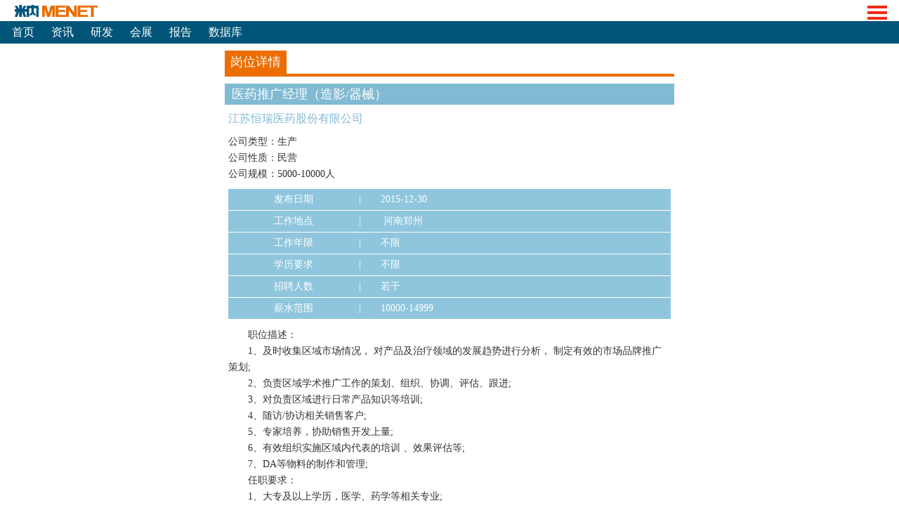

--- FILE ---
content_type: text/html; charset=utf-8
request_url: https://3g.menet.com.cn/Recruit/PosDetail?posId=387
body_size: 5282
content:


<!DOCTYPE html>

<html>
<head>
<title>医药推广经理（造影/器械）-米内招聘</title>
<meta name="description" content="　　恒瑞医药始建于1970年，2000年在上海证券交易所上市，是国内最大的抗肿瘤药和手术用药的研究和生产基地，国内最具创新能力的大型制药企业之一。　　恒瑞医药是集科研、生产和销售为一体的大型医药上市公司，股票代码600276， 
是国内最大的抗肿瘤药和手术用药的研究和生产基地，公司分别在连云港、成都、上海和美国设立了四大研发中心，是国内最具创新能力的大型制药企业之一，2012中国化学制药行业创新型企业品牌十强评选中，公司排名第一。　　江苏恒瑞医药销售有限公司承担着恒瑞医药的市场推广和药品销售的职能，是通过国家gsp认证的专业药品经营企业。目前在职员工3500余人，主要销售的品种有抗肿瘤药、手术用药、心血管药、抗生素、内分泌药、造影剂、大输液等80多个品种200多个规格。截至2012年，连续9年抗肿瘤药市场占有率排名第一，2012年实现销售收入60亿元，公司连续多年上缴税收在全国化学制药行业里排名第二。　　恒瑞荣誉　　2001年 ***企业技术中心和博士后科研工作站;　　2003年 国家“863”计划产业化基地;　　2008年 以第一名的成绩率先入选国家“重大新药创制”专项创新药孵化器基地;　　2010年 “中国抗肿瘤药物技术创新产学研联盟”的牵头单位 ;　　2010年 医药上市企业最具竞争力二十强排名第一;　　2010年 “国内***研发产品线”十佳工业企业排名第一;　　2011年 国内首款注射剂伊立替康通过美国fda认证，获准在美国上市;　　2011年 中国第一个自主研发的非甾体抗炎药-艾瑞昔布成功上市;　　2012年 中国最具创新力制药企业十强排名第一;　　2012年 中国化学制药行业抗肿瘤类产品品牌十强排名第一。　　地 址：江苏省连云港市经济技术开发区　　邮政编码：222000p" />
<meta http-equiv="Content-Type" content="text/html; chaRset=utf-8" />
<meta name="viewport" content="width=device-width, initial-scale=1.0, maximum-scale=1.0, user-scalable=0">
<meta name="apple-mobile-web-app-capable" content="yes">
<meta name="apple-mobile-web-app-status-bar-style" content="black">
<meta name="format-detection" content="telephone=no">

<link rel="shortcut icon" type="image/ico" href="/Content/images/favicon.ico" />
<link rel="stylesheet" type="text/css" href="/Content/css/common.css">
<link rel="stylesheet" type="text/css" href="/Content/css/swiper3.1.0.min.css">
<link rel="stylesheet" type="text/css" href="/Content/css/joyDetail.css">
<script>
var _hmt = _hmt || [];
(function() {
  var hm = document.createElement("script");
  hm.src = "//hm.baidu.com/hm.js?bc45603ca60e8ca3b2f870b509ff18ae";
  var s = document.getElementsByTagName("script")[0]; 
  s.parentNode.insertBefore(hm, s);
})();
</script>
</head>
<body id="body_home">
<!-- header start -->


<!-- header start -->

<div id="header"> <a href="https://3g.menet.com.cn" class="menet_logo"><img src="/Content/images/logo.png" class="logo" /></a> </div>
<!-- header end --> 
<!-- main_nav start -->
<div class="main_nav"><a href="https://3g.menet.com.cn">首页</a><a href="/news"  class="main_nav_news">资讯</a><a href="/rd" class="main_nav_research">研发</a><a href="/exhibition" class="main_nav_exhibition">会展</a><a href="/data" class="main_nav_report">报告</a><a href="/data/gotoshuju" rel="nofollow">数据库</a></div>
<!-- main_nav end --> 
<!-- bargraph start -->
<div class="bargraph turnOn" id="bargraph">
  <div></div>
  <div></div>
  <div></div>
</div>
<!-- bargraph end --> 
<!-- popLog_wrap start -->
<div class="popLog_wrap"> 
  <!-- pop_logon start -->
  <div class="pop_logon">
    <p class="popIn pop_one"></p>
    
    <p class="popIn pop_two"><a href="/Account/LogIn" class="pop_link1 pop_link1a">登录</a><a href="/Account/Register" class="pop_link1 pop_link1b">注册</a></p>
    
    <div class="popIn pop_three">
      <form class="pop_search" action="/Shared/Search" method="get">
      <input type="text" name="k" class="pop_keyTxt" >
      <input type="submit" class="pop_keySub" value="">
      </form>
    </div>
    <h3 class="pop_tit">用户中心</h3>
    <div class="popIn pop_four">
      <p><a href="/Center/Release" class="pop_link2 pop_link2a pop_link2L">我的发布</a> <a href="/Center/Contribute" class="pop_link2 pop_link2b pop_link2C">在线投稿</a> <a href="/Center/Collection" class="pop_link2 pop_link2a pop_link2R">我的收藏</a> </p>
      <p><a href="/Center/Expert" class="pop_link2 pop_link2b pop_link2L">关注的人</a> <a href="/Center/Setting" class="pop_link2 pop_link2a pop_link2C">账号设置</a> <a href="/Center/Book" class="pop_link2 pop_link2b pop_link2R">报纸预订</a></p>
    </div>
    <div class="popIn pop_five">
      <p><img src="../Content/images/weixin.png" class="pop_weixin_img"></p>
      <p class="pop_weixin1">米内网官方微信：米内网 menetwx</p>
      <p class="pop_weixin2">(微信中常按图片识别二维码)</p>
    </div>
  </div>
  <!-- pop_logon end --> 
</div>
<!-- popLog_wrap end --> 
<!-- header end --> 
<!-- container start -->
<div class="container"> 
  <!-- main start -->
  <div class="main">
    <div class="main_tit"><span class="theTit">岗位详情</span></div>
    <h2 class="detail_tit">医药推广经理（造影/器械）</h2>
    <div class="detailWrap">
      <p class="pOne"><a href="/Recruit/CoDetail?coId=4" class="firm_name">江苏恒瑞医药股份有限公司</a></p>
      <p class="pTwo">公司类型：生产<br>
        公司性质：民营<br>
        公司规模：5000-10000人</p>
      <!-- listbox start -->
      <ul class="listbox">					
        <li class="list"><span class="listL">发布日期<span class="vertical_line">|</span></span>2015-12-30</li>
        <li class="list"><span class="listL">工作地点<span class="vertical_line">|</span></span>
            河南郑州
        </li>
        <li class="list"><span class="listL">工作年限<span class="vertical_line">|</span></span>不限</li>
        <li class="list"><span class="listL">学历要求<span class="vertical_line">|</span></span>不限</li>
        <li class="list"><span class="listL">招聘人数<span class="vertical_line">|</span></span>若干</li>
        <li class="list"><span class="listL">薪水范围<span class="vertical_line">|</span></span>10000-14999</li>
      </ul>
      <!-- listbox end --> 
     <div class="detail detail01">
          <p class="pDemo"><p>　　职位描述：</p><p>　　1、及时收集区域市场情况， 对产品及治疗领域的发展趋势进行分析， 制定有效的市场品牌推广策划;</p><p>　　2、负责区域学术推广工作的策划、组织、协调、评估、跟进;</p><p>　　3、对负责区域进行日常产品知识等培训;</p><p>　　4、随访/协访相关销售客户;</p><p>　　5、专家培养，协助销售开发上量;</p><p>　　6、有效组织实施区域内代表的培训 、效果评估等;</p><p>　　7、DA等物料的制作和管理;</p><p>　　任职要求：</p><p>　　1、大专及以上学历，医学、药学等相关专业;</p><p>　　2、两年以上相关工作经验，造影线、器械相关外企工作经验者优先;</p><p>　　3、良好的沟通能力及团队协作能力;</p><p><br/></p>
          </p>
        </div>
        <!-- detail end -->
        <div class="mailWrap">
           <p class="pFour"><a href="/Account/LogIn?backURL=https://3g.menet.com.cn/Recruit/PosDetail?posId=387"><span class="mailNote mailNote2">立即登录查看简历投递邮箱</span></a></p>
        </div>
        <!-- detail start -->
        <div class="detail detail02">
          <p class="pDemo"> 公司介绍<br />
            <p>　　恒瑞医药始建于1970年，2000年在上海证券交易所上市，是国内最大的抗肿瘤药和手术用药的研究和生产基地，国内最具创新能力的大型制药企业之一。</p><p>　　恒瑞医药是集科研、生产和销售为一体的大型医药上市公司，股票代码600276， 
是国内最大的抗肿瘤药和手术用药的研究和生产基地，公司分别在连云港、成都、上海和美国设立了四大研发中心，是国内最具创新能力的大型制药企业之一，2012中国化学制药行业创新型企业品牌十强评选中，公司排名第一。</p><p>　　江苏恒瑞医药销售有限公司承担着恒瑞医药的市场推广和药品销售的职能，是通过国家gsp认证的专业药品经营企业。目前在职员工3500余人，主要销售的品种有抗肿瘤药、手术用药、心血管药、抗生素、内分泌药、造影剂、大输液等80多个品种200多个规格。截至2012年，连续9年抗肿瘤药市场占有率排名第一，2012年实现销售收入60亿元，公司连续多年上缴税收在全国化学制药行业里排名第二。</p><p>　　恒瑞荣誉</p><p>　　2001年 ***企业技术中心和博士后科研工作站;</p><p>　　2003年 国家“863”计划产业化基地;</p><p>　　2008年 以第一名的成绩率先入选国家“重大新药创制”专项创新药孵化器基地;</p><p>　　2010年 “中国抗肿瘤药物技术创新产学研联盟”的牵头单位 ;</p><p>　　2010年 医药上市企业最具竞争力二十强排名第一;</p><p>　　2010年 “国内***研发产品线”十佳工业企业排名第一;</p><p>　　2011年 国内首款注射剂伊立替康通过美国fda认证，获准在美国上市;</p><p>　　2011年 中国第一个自主研发的非甾体抗炎药-艾瑞昔布成功上市;</p><p>　　2012年 中国最具创新力制药企业十强排名第一;</p><p>　　2012年 中国化学制药行业抗肿瘤类产品品牌十强排名第一。</p><p><br/></p><p>　　地 址：江苏省连云港市经济技术开发区</p><p>　　邮政编码：222000</p><p><br/></p>
          </p>
        </div>
        <!-- detail end --> 
        <!-- share start -->
    <div class="share" style="float:left; margin-right:25px;"><span class="shareTo" style="float:left; margin:2px 5px 0 0; color:#e96b04; font-size:1.6rem;">分享到：</span> 
      <!-- JiaThis Button BEGIN -->
      <div class="jiathis_style_24x24" style="display:inline-block;"><a class="jiathis_button_tsina"></a> <a class="jiathis_button_qzone"></a> 
        <script type="text/javascript" src="http://v3.jiathis.com/code/jia.js" charset="utf-8"></script> 
        <script type="text/javascript" src="http://v3.jiathis.com/code/jiathis_streak.js" charset="utf-8"></script> 
      </div>
      <!-- JiaThis Button END --> 
    </div>
    <!-- share end --> 
    </div>
    <!-- detailWrap end -->
  </div>
  <!-- main end --> 
  <!-- Footer start -->
  

<div class="footer">
<p class="foot_link"><a href="https://www.menet.com.cn?wap=007">电脑版</a> | <a href="/Home/AboutUs">关于我们</a></p>
<p>Copyright 2009 - 2026 MENET.com.cn All Rights Reserved</p>
</div>
  <!-- Footer end --> 
</div>
<input type="hidden" id="flag" value="recruit" />
<!-- container end --> 
<script type="text/javascript" src="/Scripts/jquery-1.11.2.min.js"></script> 
<script type="text/javascript" src="/Scripts/jquery.validate.min.js"></script> 
<script type="text/javascript" src="/Scripts/common.js"></script> 
<script type="text/javascript" src="/Scripts/joyDetail.js"></script>
</body>
</html>


--- FILE ---
content_type: text/css
request_url: https://3g.menet.com.cn/Content/css/joyDetail.css
body_size: 384
content:
/* CSS Document */
.main_nav_recruit {
 background: #ed6d00;
}
.main {
 width: 100%;
 margin: 0 auto;
 max-width: 640px;
}
.detailWrap {
 overflow: hidden;
 margin: 0 5px 3rem 5px;
}
.detail_tit {
 line-height: 2rem;
 margin-top: 7px;
 color: #fff;
 background: #80bad3;
 padding: 0.5rem 10px;
 font-size: 1.8rem;
}
.pOne {
 margin: 1rem 0;
}
.firm_name {
 color: #80bad3;
 padding-right: 30px;
}
.pTwo {
 line-height: 2.3rem;
 font-size: 1.4rem;
}
.detail {
 line-height: 2.3rem;
 font-size: 1.4rem;
}
.detail02 {
 margin-bottom: 3rem;
}
.mailWrap {
 margin: 1rem 0;
}
.mailNote {
 line-height: 2.2rem;
 background: #80bad3;
 display: inline-block;
 padding: 3px 5px;
 color: #fff;
 margin-bottom:.5rem;
}
.theNote {
 width: 100%;
 display: block;
 text-align: center;
 border: none;
 background: #015579;
 color: #fff;
 line-height: 3.5rem;
 margin: 0 0 2rem 0;
}
/* listbox */
.listbox {
 margin: 1rem 0;
}
.list {
 background: #8fc6dd;
 color: #fff;
 line-height: 3rem;
 font-size: 1.4rem;
 border-bottom: solid 1px #fff;
}
.listL {
 width: 30%;
 display: inline-block;
 text-align: center;
 margin-right: 2em;
}
.vertical_line {
 float: right;
}


--- FILE ---
content_type: application/javascript
request_url: https://3g.menet.com.cn/Scripts/joyDetail.js
body_size: -83
content:
   
$(function() {
 
});

